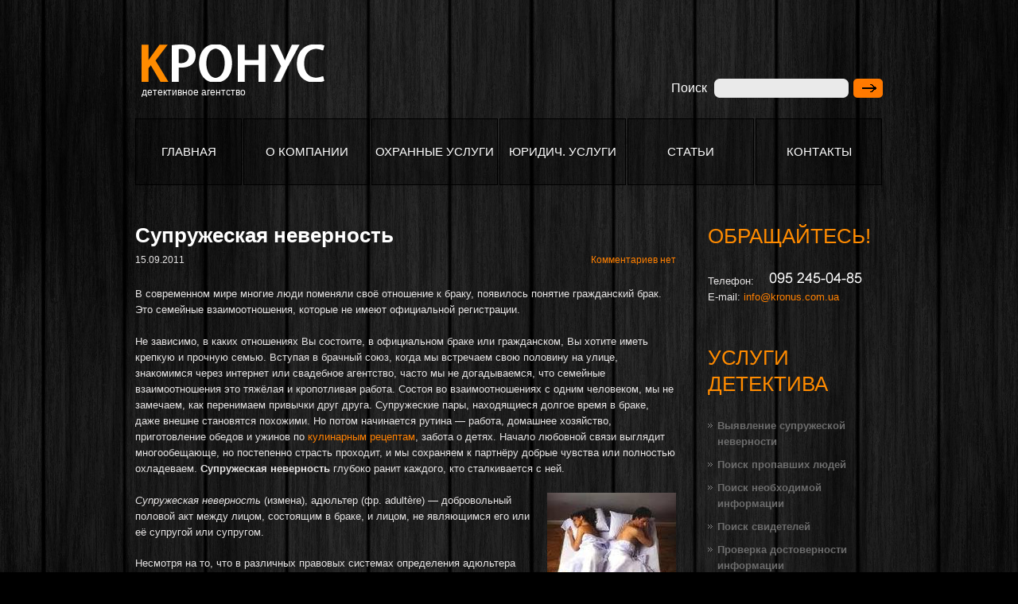

--- FILE ---
content_type: text/html; charset=UTF-8
request_url: http://kronus.com.ua/supruzheskaya-nevernost/
body_size: 10065
content:
<!DOCTYPE html PUBLIC "-//W3C//DTD XHTML 1.0 Transitional//EN" "http://www.w3.org/TR/xhtml1/DTD/xhtml1-transitional.dtd">
<html xmlns="http://www.w3.org/1999/xhtml" dir="ltr" lang="ru-RU" prefix="og: https://ogp.me/ns#">

<head profile="http://gmpg.org/xfn/11">
<meta http-equiv="Content-Type" content="text/html; charset=UTF-8" />



  <link rel="stylesheet" type="text/css" media="all" href="http://kronus.com.ua/wp-content/themes/kronus/images/style000.css" />
   <link rel="stylesheet" type="text/css" media="all" href="http://kronus.com.ua/wp-content/themes/kronus/images/grid0000.css" />
  <link href='http://kronus.com.ua/wp-content/themes/kronus/images/css00000.css' rel='stylesheet' type='text/css'/>

<link rel="stylesheet" href="http://kronus.com.ua/wp-content/themes/kronus/style.css" type="text/css" media="screen" />

		<!-- All in One SEO 4.4.8 - aioseo.com -->
		<title>Супружеская неверность - Детективное агентство «Кронус»</title>
		<meta name="description" content="Супружеская неверность. Помощь" />
		<meta name="robots" content="max-image-preview:large" />
		<link rel="canonical" href="https://kronus.com.ua/supruzheskaya-nevernost/" />
		<meta name="generator" content="All in One SEO (AIOSEO) 4.4.8" />
		<meta property="og:locale" content="ru_RU" />
		<meta property="og:site_name" content="Детективное агентство «Кронус» - Детективное агентство &quot;Кронус&quot;. Все услуги детектива. Наш частный детектив не подведет." />
		<meta property="og:type" content="article" />
		<meta property="og:title" content="Супружеская неверность - Детективное агентство «Кронус»" />
		<meta property="og:description" content="Супружеская неверность. Помощь" />
		<meta property="og:url" content="https://kronus.com.ua/supruzheskaya-nevernost/" />
		<meta property="article:published_time" content="2011-09-15T08:30:32+00:00" />
		<meta property="article:modified_time" content="2019-08-15T14:47:39+00:00" />
		<meta name="twitter:card" content="summary_large_image" />
		<meta name="twitter:title" content="Супружеская неверность - Детективное агентство «Кронус»" />
		<meta name="twitter:description" content="Супружеская неверность. Помощь" />
		<script type="application/ld+json" class="aioseo-schema">
			{"@context":"https:\/\/schema.org","@graph":[{"@type":"BlogPosting","@id":"https:\/\/kronus.com.ua\/supruzheskaya-nevernost\/#blogposting","name":"\u0421\u0443\u043f\u0440\u0443\u0436\u0435\u0441\u043a\u0430\u044f \u043d\u0435\u0432\u0435\u0440\u043d\u043e\u0441\u0442\u044c - \u0414\u0435\u0442\u0435\u043a\u0442\u0438\u0432\u043d\u043e\u0435 \u0430\u0433\u0435\u043d\u0442\u0441\u0442\u0432\u043e \u00ab\u041a\u0440\u043e\u043d\u0443\u0441\u00bb","headline":"\u0421\u0443\u043f\u0440\u0443\u0436\u0435\u0441\u043a\u0430\u044f \u043d\u0435\u0432\u0435\u0440\u043d\u043e\u0441\u0442\u044c","author":{"@id":"https:\/\/kronus.com.ua\/author\/admin\/#author"},"publisher":{"@id":"https:\/\/kronus.com.ua\/#organization"},"image":{"@type":"ImageObject","url":"\/wp-content\/uploads\/2011\/09\/supruzeskay-nevetrnost.jpeg","@id":"https:\/\/kronus.com.ua\/supruzheskaya-nevernost\/#articleImage"},"datePublished":"2011-09-15T08:30:32+03:00","dateModified":"2019-08-15T14:47:39+03:00","inLanguage":"ru-RU","mainEntityOfPage":{"@id":"https:\/\/kronus.com.ua\/supruzheskaya-nevernost\/#webpage"},"isPartOf":{"@id":"https:\/\/kronus.com.ua\/supruzheskaya-nevernost\/#webpage"},"articleSection":"\u0421\u0442\u0430\u0442\u044c\u0438"},{"@type":"BreadcrumbList","@id":"https:\/\/kronus.com.ua\/supruzheskaya-nevernost\/#breadcrumblist","itemListElement":[{"@type":"ListItem","@id":"https:\/\/kronus.com.ua\/#listItem","position":1,"name":"\u0413\u043b\u0430\u0432\u043d\u0430\u044f \u0441\u0442\u0440\u0430\u043d\u0438\u0446\u0430","item":"https:\/\/kronus.com.ua\/","nextItem":"https:\/\/kronus.com.ua\/supruzheskaya-nevernost\/#listItem"},{"@type":"ListItem","@id":"https:\/\/kronus.com.ua\/supruzheskaya-nevernost\/#listItem","position":2,"name":"\u0421\u0443\u043f\u0440\u0443\u0436\u0435\u0441\u043a\u0430\u044f \u043d\u0435\u0432\u0435\u0440\u043d\u043e\u0441\u0442\u044c","previousItem":"https:\/\/kronus.com.ua\/#listItem"}]},{"@type":"Organization","@id":"https:\/\/kronus.com.ua\/#organization","name":"\u0414\u0435\u0442\u0435\u043a\u0442\u0438\u0432\u043d\u043e\u0435 \u0430\u0433\u0435\u043d\u0442\u0441\u0442\u0432\u043e \u00ab\u041a\u0440\u043e\u043d\u0443\u0441\u00bb","url":"https:\/\/kronus.com.ua\/"},{"@type":"Person","@id":"https:\/\/kronus.com.ua\/author\/admin\/#author","url":"https:\/\/kronus.com.ua\/author\/admin\/","name":"admin","image":{"@type":"ImageObject","@id":"https:\/\/kronus.com.ua\/supruzheskaya-nevernost\/#authorImage","url":"http:\/\/1.gravatar.com\/avatar\/7c699110f888730969b1714bd63b9a49?s=96&d=mm&r=g","width":96,"height":96,"caption":"admin"}},{"@type":"WebPage","@id":"https:\/\/kronus.com.ua\/supruzheskaya-nevernost\/#webpage","url":"https:\/\/kronus.com.ua\/supruzheskaya-nevernost\/","name":"\u0421\u0443\u043f\u0440\u0443\u0436\u0435\u0441\u043a\u0430\u044f \u043d\u0435\u0432\u0435\u0440\u043d\u043e\u0441\u0442\u044c - \u0414\u0435\u0442\u0435\u043a\u0442\u0438\u0432\u043d\u043e\u0435 \u0430\u0433\u0435\u043d\u0442\u0441\u0442\u0432\u043e \u00ab\u041a\u0440\u043e\u043d\u0443\u0441\u00bb","description":"\u0421\u0443\u043f\u0440\u0443\u0436\u0435\u0441\u043a\u0430\u044f \u043d\u0435\u0432\u0435\u0440\u043d\u043e\u0441\u0442\u044c. \u041f\u043e\u043c\u043e\u0449\u044c","inLanguage":"ru-RU","isPartOf":{"@id":"https:\/\/kronus.com.ua\/#website"},"breadcrumb":{"@id":"https:\/\/kronus.com.ua\/supruzheskaya-nevernost\/#breadcrumblist"},"author":{"@id":"https:\/\/kronus.com.ua\/author\/admin\/#author"},"creator":{"@id":"https:\/\/kronus.com.ua\/author\/admin\/#author"},"datePublished":"2011-09-15T08:30:32+03:00","dateModified":"2019-08-15T14:47:39+03:00"},{"@type":"WebSite","@id":"https:\/\/kronus.com.ua\/#website","url":"https:\/\/kronus.com.ua\/","name":"\u0414\u0435\u0442\u0435\u043a\u0442\u0438\u0432\u043d\u043e\u0435 \u0430\u0433\u0435\u043d\u0442\u0441\u0442\u0432\u043e \u00ab\u041a\u0440\u043e\u043d\u0443\u0441\u00bb","description":"\u0414\u0435\u0442\u0435\u043a\u0442\u0438\u0432\u043d\u043e\u0435 \u0430\u0433\u0435\u043d\u0442\u0441\u0442\u0432\u043e \"\u041a\u0440\u043e\u043d\u0443\u0441\". \u0412\u0441\u0435 \u0443\u0441\u043b\u0443\u0433\u0438 \u0434\u0435\u0442\u0435\u043a\u0442\u0438\u0432\u0430. \u041d\u0430\u0448 \u0447\u0430\u0441\u0442\u043d\u044b\u0439 \u0434\u0435\u0442\u0435\u043a\u0442\u0438\u0432 \u043d\u0435 \u043f\u043e\u0434\u0432\u0435\u0434\u0435\u0442.","inLanguage":"ru-RU","publisher":{"@id":"https:\/\/kronus.com.ua\/#organization"}}]}
		</script>
		<!-- All in One SEO -->

<script type="text/javascript">
window._wpemojiSettings = {"baseUrl":"https:\/\/s.w.org\/images\/core\/emoji\/14.0.0\/72x72\/","ext":".png","svgUrl":"https:\/\/s.w.org\/images\/core\/emoji\/14.0.0\/svg\/","svgExt":".svg","source":{"concatemoji":"http:\/\/kronus.com.ua\/wp-includes\/js\/wp-emoji-release.min.js?ver=6.3.7"}};
/*! This file is auto-generated */
!function(i,n){var o,s,e;function c(e){try{var t={supportTests:e,timestamp:(new Date).valueOf()};sessionStorage.setItem(o,JSON.stringify(t))}catch(e){}}function p(e,t,n){e.clearRect(0,0,e.canvas.width,e.canvas.height),e.fillText(t,0,0);var t=new Uint32Array(e.getImageData(0,0,e.canvas.width,e.canvas.height).data),r=(e.clearRect(0,0,e.canvas.width,e.canvas.height),e.fillText(n,0,0),new Uint32Array(e.getImageData(0,0,e.canvas.width,e.canvas.height).data));return t.every(function(e,t){return e===r[t]})}function u(e,t,n){switch(t){case"flag":return n(e,"\ud83c\udff3\ufe0f\u200d\u26a7\ufe0f","\ud83c\udff3\ufe0f\u200b\u26a7\ufe0f")?!1:!n(e,"\ud83c\uddfa\ud83c\uddf3","\ud83c\uddfa\u200b\ud83c\uddf3")&&!n(e,"\ud83c\udff4\udb40\udc67\udb40\udc62\udb40\udc65\udb40\udc6e\udb40\udc67\udb40\udc7f","\ud83c\udff4\u200b\udb40\udc67\u200b\udb40\udc62\u200b\udb40\udc65\u200b\udb40\udc6e\u200b\udb40\udc67\u200b\udb40\udc7f");case"emoji":return!n(e,"\ud83e\udef1\ud83c\udffb\u200d\ud83e\udef2\ud83c\udfff","\ud83e\udef1\ud83c\udffb\u200b\ud83e\udef2\ud83c\udfff")}return!1}function f(e,t,n){var r="undefined"!=typeof WorkerGlobalScope&&self instanceof WorkerGlobalScope?new OffscreenCanvas(300,150):i.createElement("canvas"),a=r.getContext("2d",{willReadFrequently:!0}),o=(a.textBaseline="top",a.font="600 32px Arial",{});return e.forEach(function(e){o[e]=t(a,e,n)}),o}function t(e){var t=i.createElement("script");t.src=e,t.defer=!0,i.head.appendChild(t)}"undefined"!=typeof Promise&&(o="wpEmojiSettingsSupports",s=["flag","emoji"],n.supports={everything:!0,everythingExceptFlag:!0},e=new Promise(function(e){i.addEventListener("DOMContentLoaded",e,{once:!0})}),new Promise(function(t){var n=function(){try{var e=JSON.parse(sessionStorage.getItem(o));if("object"==typeof e&&"number"==typeof e.timestamp&&(new Date).valueOf()<e.timestamp+604800&&"object"==typeof e.supportTests)return e.supportTests}catch(e){}return null}();if(!n){if("undefined"!=typeof Worker&&"undefined"!=typeof OffscreenCanvas&&"undefined"!=typeof URL&&URL.createObjectURL&&"undefined"!=typeof Blob)try{var e="postMessage("+f.toString()+"("+[JSON.stringify(s),u.toString(),p.toString()].join(",")+"));",r=new Blob([e],{type:"text/javascript"}),a=new Worker(URL.createObjectURL(r),{name:"wpTestEmojiSupports"});return void(a.onmessage=function(e){c(n=e.data),a.terminate(),t(n)})}catch(e){}c(n=f(s,u,p))}t(n)}).then(function(e){for(var t in e)n.supports[t]=e[t],n.supports.everything=n.supports.everything&&n.supports[t],"flag"!==t&&(n.supports.everythingExceptFlag=n.supports.everythingExceptFlag&&n.supports[t]);n.supports.everythingExceptFlag=n.supports.everythingExceptFlag&&!n.supports.flag,n.DOMReady=!1,n.readyCallback=function(){n.DOMReady=!0}}).then(function(){return e}).then(function(){var e;n.supports.everything||(n.readyCallback(),(e=n.source||{}).concatemoji?t(e.concatemoji):e.wpemoji&&e.twemoji&&(t(e.twemoji),t(e.wpemoji)))}))}((window,document),window._wpemojiSettings);
</script>
<style type="text/css">
img.wp-smiley,
img.emoji {
	display: inline !important;
	border: none !important;
	box-shadow: none !important;
	height: 1em !important;
	width: 1em !important;
	margin: 0 0.07em !important;
	vertical-align: -0.1em !important;
	background: none !important;
	padding: 0 !important;
}
</style>
	<link rel='stylesheet' id='wp-block-library-css' href='http://kronus.com.ua/wp-includes/css/dist/block-library/style.min.css?ver=6.3.7' type='text/css' media='all' />
<style id='classic-theme-styles-inline-css' type='text/css'>
/*! This file is auto-generated */
.wp-block-button__link{color:#fff;background-color:#32373c;border-radius:9999px;box-shadow:none;text-decoration:none;padding:calc(.667em + 2px) calc(1.333em + 2px);font-size:1.125em}.wp-block-file__button{background:#32373c;color:#fff;text-decoration:none}
</style>
<style id='global-styles-inline-css' type='text/css'>
body{--wp--preset--color--black: #000000;--wp--preset--color--cyan-bluish-gray: #abb8c3;--wp--preset--color--white: #ffffff;--wp--preset--color--pale-pink: #f78da7;--wp--preset--color--vivid-red: #cf2e2e;--wp--preset--color--luminous-vivid-orange: #ff6900;--wp--preset--color--luminous-vivid-amber: #fcb900;--wp--preset--color--light-green-cyan: #7bdcb5;--wp--preset--color--vivid-green-cyan: #00d084;--wp--preset--color--pale-cyan-blue: #8ed1fc;--wp--preset--color--vivid-cyan-blue: #0693e3;--wp--preset--color--vivid-purple: #9b51e0;--wp--preset--gradient--vivid-cyan-blue-to-vivid-purple: linear-gradient(135deg,rgba(6,147,227,1) 0%,rgb(155,81,224) 100%);--wp--preset--gradient--light-green-cyan-to-vivid-green-cyan: linear-gradient(135deg,rgb(122,220,180) 0%,rgb(0,208,130) 100%);--wp--preset--gradient--luminous-vivid-amber-to-luminous-vivid-orange: linear-gradient(135deg,rgba(252,185,0,1) 0%,rgba(255,105,0,1) 100%);--wp--preset--gradient--luminous-vivid-orange-to-vivid-red: linear-gradient(135deg,rgba(255,105,0,1) 0%,rgb(207,46,46) 100%);--wp--preset--gradient--very-light-gray-to-cyan-bluish-gray: linear-gradient(135deg,rgb(238,238,238) 0%,rgb(169,184,195) 100%);--wp--preset--gradient--cool-to-warm-spectrum: linear-gradient(135deg,rgb(74,234,220) 0%,rgb(151,120,209) 20%,rgb(207,42,186) 40%,rgb(238,44,130) 60%,rgb(251,105,98) 80%,rgb(254,248,76) 100%);--wp--preset--gradient--blush-light-purple: linear-gradient(135deg,rgb(255,206,236) 0%,rgb(152,150,240) 100%);--wp--preset--gradient--blush-bordeaux: linear-gradient(135deg,rgb(254,205,165) 0%,rgb(254,45,45) 50%,rgb(107,0,62) 100%);--wp--preset--gradient--luminous-dusk: linear-gradient(135deg,rgb(255,203,112) 0%,rgb(199,81,192) 50%,rgb(65,88,208) 100%);--wp--preset--gradient--pale-ocean: linear-gradient(135deg,rgb(255,245,203) 0%,rgb(182,227,212) 50%,rgb(51,167,181) 100%);--wp--preset--gradient--electric-grass: linear-gradient(135deg,rgb(202,248,128) 0%,rgb(113,206,126) 100%);--wp--preset--gradient--midnight: linear-gradient(135deg,rgb(2,3,129) 0%,rgb(40,116,252) 100%);--wp--preset--font-size--small: 13px;--wp--preset--font-size--medium: 20px;--wp--preset--font-size--large: 36px;--wp--preset--font-size--x-large: 42px;--wp--preset--spacing--20: 0.44rem;--wp--preset--spacing--30: 0.67rem;--wp--preset--spacing--40: 1rem;--wp--preset--spacing--50: 1.5rem;--wp--preset--spacing--60: 2.25rem;--wp--preset--spacing--70: 3.38rem;--wp--preset--spacing--80: 5.06rem;--wp--preset--shadow--natural: 6px 6px 9px rgba(0, 0, 0, 0.2);--wp--preset--shadow--deep: 12px 12px 50px rgba(0, 0, 0, 0.4);--wp--preset--shadow--sharp: 6px 6px 0px rgba(0, 0, 0, 0.2);--wp--preset--shadow--outlined: 6px 6px 0px -3px rgba(255, 255, 255, 1), 6px 6px rgba(0, 0, 0, 1);--wp--preset--shadow--crisp: 6px 6px 0px rgba(0, 0, 0, 1);}:where(.is-layout-flex){gap: 0.5em;}:where(.is-layout-grid){gap: 0.5em;}body .is-layout-flow > .alignleft{float: left;margin-inline-start: 0;margin-inline-end: 2em;}body .is-layout-flow > .alignright{float: right;margin-inline-start: 2em;margin-inline-end: 0;}body .is-layout-flow > .aligncenter{margin-left: auto !important;margin-right: auto !important;}body .is-layout-constrained > .alignleft{float: left;margin-inline-start: 0;margin-inline-end: 2em;}body .is-layout-constrained > .alignright{float: right;margin-inline-start: 2em;margin-inline-end: 0;}body .is-layout-constrained > .aligncenter{margin-left: auto !important;margin-right: auto !important;}body .is-layout-constrained > :where(:not(.alignleft):not(.alignright):not(.alignfull)){max-width: var(--wp--style--global--content-size);margin-left: auto !important;margin-right: auto !important;}body .is-layout-constrained > .alignwide{max-width: var(--wp--style--global--wide-size);}body .is-layout-flex{display: flex;}body .is-layout-flex{flex-wrap: wrap;align-items: center;}body .is-layout-flex > *{margin: 0;}body .is-layout-grid{display: grid;}body .is-layout-grid > *{margin: 0;}:where(.wp-block-columns.is-layout-flex){gap: 2em;}:where(.wp-block-columns.is-layout-grid){gap: 2em;}:where(.wp-block-post-template.is-layout-flex){gap: 1.25em;}:where(.wp-block-post-template.is-layout-grid){gap: 1.25em;}.has-black-color{color: var(--wp--preset--color--black) !important;}.has-cyan-bluish-gray-color{color: var(--wp--preset--color--cyan-bluish-gray) !important;}.has-white-color{color: var(--wp--preset--color--white) !important;}.has-pale-pink-color{color: var(--wp--preset--color--pale-pink) !important;}.has-vivid-red-color{color: var(--wp--preset--color--vivid-red) !important;}.has-luminous-vivid-orange-color{color: var(--wp--preset--color--luminous-vivid-orange) !important;}.has-luminous-vivid-amber-color{color: var(--wp--preset--color--luminous-vivid-amber) !important;}.has-light-green-cyan-color{color: var(--wp--preset--color--light-green-cyan) !important;}.has-vivid-green-cyan-color{color: var(--wp--preset--color--vivid-green-cyan) !important;}.has-pale-cyan-blue-color{color: var(--wp--preset--color--pale-cyan-blue) !important;}.has-vivid-cyan-blue-color{color: var(--wp--preset--color--vivid-cyan-blue) !important;}.has-vivid-purple-color{color: var(--wp--preset--color--vivid-purple) !important;}.has-black-background-color{background-color: var(--wp--preset--color--black) !important;}.has-cyan-bluish-gray-background-color{background-color: var(--wp--preset--color--cyan-bluish-gray) !important;}.has-white-background-color{background-color: var(--wp--preset--color--white) !important;}.has-pale-pink-background-color{background-color: var(--wp--preset--color--pale-pink) !important;}.has-vivid-red-background-color{background-color: var(--wp--preset--color--vivid-red) !important;}.has-luminous-vivid-orange-background-color{background-color: var(--wp--preset--color--luminous-vivid-orange) !important;}.has-luminous-vivid-amber-background-color{background-color: var(--wp--preset--color--luminous-vivid-amber) !important;}.has-light-green-cyan-background-color{background-color: var(--wp--preset--color--light-green-cyan) !important;}.has-vivid-green-cyan-background-color{background-color: var(--wp--preset--color--vivid-green-cyan) !important;}.has-pale-cyan-blue-background-color{background-color: var(--wp--preset--color--pale-cyan-blue) !important;}.has-vivid-cyan-blue-background-color{background-color: var(--wp--preset--color--vivid-cyan-blue) !important;}.has-vivid-purple-background-color{background-color: var(--wp--preset--color--vivid-purple) !important;}.has-black-border-color{border-color: var(--wp--preset--color--black) !important;}.has-cyan-bluish-gray-border-color{border-color: var(--wp--preset--color--cyan-bluish-gray) !important;}.has-white-border-color{border-color: var(--wp--preset--color--white) !important;}.has-pale-pink-border-color{border-color: var(--wp--preset--color--pale-pink) !important;}.has-vivid-red-border-color{border-color: var(--wp--preset--color--vivid-red) !important;}.has-luminous-vivid-orange-border-color{border-color: var(--wp--preset--color--luminous-vivid-orange) !important;}.has-luminous-vivid-amber-border-color{border-color: var(--wp--preset--color--luminous-vivid-amber) !important;}.has-light-green-cyan-border-color{border-color: var(--wp--preset--color--light-green-cyan) !important;}.has-vivid-green-cyan-border-color{border-color: var(--wp--preset--color--vivid-green-cyan) !important;}.has-pale-cyan-blue-border-color{border-color: var(--wp--preset--color--pale-cyan-blue) !important;}.has-vivid-cyan-blue-border-color{border-color: var(--wp--preset--color--vivid-cyan-blue) !important;}.has-vivid-purple-border-color{border-color: var(--wp--preset--color--vivid-purple) !important;}.has-vivid-cyan-blue-to-vivid-purple-gradient-background{background: var(--wp--preset--gradient--vivid-cyan-blue-to-vivid-purple) !important;}.has-light-green-cyan-to-vivid-green-cyan-gradient-background{background: var(--wp--preset--gradient--light-green-cyan-to-vivid-green-cyan) !important;}.has-luminous-vivid-amber-to-luminous-vivid-orange-gradient-background{background: var(--wp--preset--gradient--luminous-vivid-amber-to-luminous-vivid-orange) !important;}.has-luminous-vivid-orange-to-vivid-red-gradient-background{background: var(--wp--preset--gradient--luminous-vivid-orange-to-vivid-red) !important;}.has-very-light-gray-to-cyan-bluish-gray-gradient-background{background: var(--wp--preset--gradient--very-light-gray-to-cyan-bluish-gray) !important;}.has-cool-to-warm-spectrum-gradient-background{background: var(--wp--preset--gradient--cool-to-warm-spectrum) !important;}.has-blush-light-purple-gradient-background{background: var(--wp--preset--gradient--blush-light-purple) !important;}.has-blush-bordeaux-gradient-background{background: var(--wp--preset--gradient--blush-bordeaux) !important;}.has-luminous-dusk-gradient-background{background: var(--wp--preset--gradient--luminous-dusk) !important;}.has-pale-ocean-gradient-background{background: var(--wp--preset--gradient--pale-ocean) !important;}.has-electric-grass-gradient-background{background: var(--wp--preset--gradient--electric-grass) !important;}.has-midnight-gradient-background{background: var(--wp--preset--gradient--midnight) !important;}.has-small-font-size{font-size: var(--wp--preset--font-size--small) !important;}.has-medium-font-size{font-size: var(--wp--preset--font-size--medium) !important;}.has-large-font-size{font-size: var(--wp--preset--font-size--large) !important;}.has-x-large-font-size{font-size: var(--wp--preset--font-size--x-large) !important;}
.wp-block-navigation a:where(:not(.wp-element-button)){color: inherit;}
:where(.wp-block-post-template.is-layout-flex){gap: 1.25em;}:where(.wp-block-post-template.is-layout-grid){gap: 1.25em;}
:where(.wp-block-columns.is-layout-flex){gap: 2em;}:where(.wp-block-columns.is-layout-grid){gap: 2em;}
.wp-block-pullquote{font-size: 1.5em;line-height: 1.6;}
</style>
<link rel='stylesheet' id='contact-form-7-css' href='http://kronus.com.ua/wp-content/plugins/contact-form-7/includes/css/styles.css?ver=5.8.1' type='text/css' media='all' />
<link rel='stylesheet' id='wp-pagenavi-css' href='http://kronus.com.ua/wp-content/plugins/wp-pagenavi/pagenavi-css.css?ver=2.70' type='text/css' media='all' />
<link rel="https://api.w.org/" href="https://kronus.com.ua/wp-json/" /><link rel="alternate" type="application/json" href="https://kronus.com.ua/wp-json/wp/v2/posts/41" /><link rel="EditURI" type="application/rsd+xml" title="RSD" href="https://kronus.com.ua/xmlrpc.php?rsd" />
<meta name="generator" content="WordPress 6.3.7" />
<link rel='shortlink' href='https://kronus.com.ua/?p=41' />
<link rel="alternate" type="application/json+oembed" href="https://kronus.com.ua/wp-json/oembed/1.0/embed?url=https%3A%2F%2Fkronus.com.ua%2Fsupruzheskaya-nevernost%2F" />

<link rel="stylesheet" href="http://kronus.com.ua/wp-content/plugins/wassup/css/wassup-widget.css?ver=1.9.4.5" type="text/css" /><script>
(function() {
	(function (i, s, o, g, r, a, m) {
		i['GoogleAnalyticsObject'] = r;
		i[r] = i[r] || function () {
				(i[r].q = i[r].q || []).push(arguments)
			}, i[r].l = 1 * new Date();
		a = s.createElement(o),
			m = s.getElementsByTagName(o)[0];
		a.async = 1;
		a.src = g;
		m.parentNode.insertBefore(a, m)
	})(window, document, 'script', 'https://google-analytics.com/analytics.js', 'ga');

	ga('create', 'UA-36932682-1', 'auto');
			ga('send', 'pageview');
	})();
</script>

<script type="text/javascript">
//<![CDATA[
function wassup_get_screenres(){
	var screen_res = screen.width + " x " + screen.height;
	if(screen_res==" x ") screen_res=window.screen.width+" x "+window.screen.height;
	if(screen_res==" x ") screen_res=screen.availWidth+" x "+screen.availHeight;
	if (screen_res!=" x "){document.cookie = "wassup_screen_res5dbc007cc840dbb5025a04d785f9f5de=" + encodeURIComponent(screen_res)+ "; path=/; domain=" + document.domain;}
}
wassup_get_screenres();
//]]>
</script></head>
<body class="post-template-default single single-post postid-41 single-format-standard">
<div id="main">
	<div id="header">
		<div class="container_12 container">
			<div class="grid_12">
      	<div class="logo">
					                      <a href="/"><img src="http://kronus.com.ua/wp-content/themes/kronus/images/logo0000.png" alt="детективное агентство" title="детективное агентство"/></a>
                    <p class="description">детективное агентство</p>
        </div>
        <div class="primary">
          <ul id="topnav" class="sf-menu">
             <li class="menu-item menu-item-home "><a href="/">Главная</a></li>
             <li class="menu-item "><a href="/about-us/">О компании</a></li>
             <li class="menu-item "><a href="/oxrannye-uslugi/">Охранные услуги</a></li>
             <li class="menu-item "><a href="/yuridicheskie-uslugi/">Юридич. услуги</a></li>
             <li class="menu-item "><a href="https://kronus.com.ua/category/stati/">Статьи</a></li>
             <li class="menu-item"><a href="/contacts/">Контакты</a></li>
          </ul>        
       </div>
          
          <div id="top-search">
            <form method="get" action="/" class="searchform">
              <label>Поиск</label><span class="searching"><input type="text" value="" name="s" /></span><input type="submit" value="" class="submit"/>
            </form>
          </div>  
              </div>
		</div>
	</div>
    <div class="container_12 container primary_content_wrap clearfix">
        <div id="content" class="grid_9">
	        <div class="right-indent top-indent">
         	     		   
              <div class="post-41 post type-post status-publish format-standard hentry category-stati" id="post-41">
                  <div class="article_single-post">
                     <div>
                        <h1>Супружеская неверность</h1>
                        <div class="post-meta">
                            <div class="fleft">15.09.2011</div>
                            <div class="fright">
                                <span class="comments-link">
                                    <a href="https://kronus.com.ua/supruzheskaya-nevernost/#comment-" class="comments-link"  >
                                        Комментариев нет 
                                    </a>
                                </span>
                            </div>
                        </div>
                      </div>
                      <div class="post-content">
                        <p>В современном мире многие люди поменяли своё отношение к браку, появилось понятие гражданский брак. Это семейные взаимоотношения, которые не имеют официальной регистрации.</p>
<p>Не зависимо, в каких отношениях Вы состоите, в официальном браке или гражданском, Вы хотите иметь крепкую и прочную семью. Вступая в брачный союз, когда мы встречаем свою половину на улице, знакомимся через интернет или свадебное агентство, часто мы не догадываемся, что семейные взаимоотношения это тяжёлая и кропотливая работа. Состоя во взаимоотношениях с одним человеком, мы не замечаем, как перенимаем привычки друг друга. Супружеские пары, находящиеся долгое время в браке, даже внешне становятся похожими. Но потом начинается рутина &#8212; работа, домашнее хозяйство, приготовление обедов и ужинов по <a href="http://delicate.org.ua">кулинарным рецептам</a>, забота о детях. Начало любовной связи выглядит многообещающе, но постепенно страсть проходит, и мы сохраняем к партнёру добрые чувства или полностью охладеваем. <strong>Супружеская неверность</strong> глубоко ранит каждого, кто сталкивается с ней.<br />
<img decoding="async" src="/wp-content/uploads/2011/09/supruzeskay-nevetrnost.jpeg" alt="супружеская неверность" title="супружеская неверность" width="162" height="161"  align="right" style="margin: 20px 0px 0px 10px;" /><br />
<em>Супружеская неверность</em> (измена), адюльтер (фр. adultère) — добровольный половой акт между лицом, состоящим в браке, и лицом, не являющимся его или её супругой или супругом.</p>
<p>Несмотря на то, что в различных правовых системах определения адюльтера различаются, общим для всех является факт сексуальной близости вне брака, в той или иной форме. Супружеская неверность почти во всех культурах мира была жестоко наказуема, вплоть до смертной казни. И только в 1964 году решением Международного конгресса по уголовному праву в Гааге уголовное наказание за измену было отменено.</p>
<p>В больших городах люди чаще заводят романы на стороне. В городской суете и городских масштабах легче затеряться. К сожалению, не обходит супружеская неверность Киев. Ведь все негативные последствия данного происшествия для брака известны &#8212; 65%  раскрытых измен заканчиваются разводом.  Супружеская неверность может сильно испортить репутацию &#8212; тем более женщинам, так как к их изменам общество традиционно относится более сурово.</p>
<p>Эмоции обладают большой силой, они могут сблизить и придать отношениям новый толчок или глубоко обидеть и оттолкнуть партнёров друг от друга. Люди &#8212;  чрезвычайно сложные создания с бесконечными желаниями, которые требуют осуществления. Срыв плана на любом уровне не редко обрекает на страдание всё наше существо.</p>
<p>Супружеская неверность, что толкает партнёра на измену?  К сожалению это сложный и таинственный вопрос. Его сложность заключается в том, что супружескую неверность можно объяснить психологическими, нейрофизиологическими, эмоциональными, социально-бытовыми и другими причинами. Но каждого супруга в первую очередь интересует суть вопроса: почему вступает во внебрачные связи собственный муж или жена? Если не вступала, то, что может явиться потенциальной причиной и как это предотвратить?</p>
<p>Некоторые люди идут на жертвы в отношениях, принимая на себя все обязанности и хлопоты семейных взаимоотношений. Голова идёт кругом от бешеных темпов  современной жизни. Часто упускаются детали, кажущиеся на первый взгляд не значительными. Погружаясь с головой в рутину быта, мы перестаём интересоваться жизнью супруга, когда поднимаем голову порой бывает поздно.</p>
<p>Если у Вас возникают подозрение и недоверие к партнёру. Когда душу терзает вопрос, был факт измены или нет. Наш совет, обратитесь в частное детективное агентство.  Специалисты соберут всю необходимую информацию для Вас. Мы поможем Вам установить факт супружеской измены в г. Киев или по Украине. Опровергнуть Ваши подозрения.</p>
  
                     </div>
                  </div>
              </div>
    	      
<!-- You can start editing here. -->


			<!-- If comments are closed. -->
		<p class="nocomments">Комментарии закрыты.</p>

	

	  	      </div>
       </div>
	<div id="sidebar" class="grid_3 top-indent">
	<ul class="widget-list">  
     	<li class="widget widget_links"><h3>Обращайтесь!</h3>

              <span>Телефон:</span> <img src="http://kronus.com.ua/wp-content/themes/kronus/images/phone.png" alt="phone" width="149" height="21" title="phone"/><br />
              <span>E-mail:</span> <a href="mailto:info@kronus.com.ua">info@kronus.com.ua</a><br />

        </li>
    		<li class="widget widget_links"><h3>Услуги детектива</h3>
	       <ul class='xoxo blogroll'>
              <li><a href="/supruzheskaya-nevernost/">Выявление супружеской неверности</a></li>
              <li><a href="#">Поиск пропавших людей</a></li>
              <li><a href="#">Поиск необходимой информации</a></li>
              <li><a href="#">Поиск свидетелей</a></li>
              <li><a href="#">Проверка достоверности информации</a></li>
              <li><a href="#">Наблюдение за объектом</a></li>
              <li><a href="#">Проведение экспертизы</a></li>
              <li><a href="#">Защита информации</a></li>
              <li><a href="#">Расследование компютерных преступлений</a></li>
              <li><a href="#">Охрана физических лиц</a></li>
	       </ul>
        </li>
        
     
        </ul>
</div>

   </div>

</div><!--#main-->
<div id="footer">
    <div class="container_12 clearfix container">
        <div class="grid_12 inside">
            <div id="widget-footer">
                <div class="widget-area social_networks_widget"><h4></h4>
                    <ul class="social-networks">
                        <li></li>
                    </ul>
                </div>
            </div>

            <div class="footer">
                <ul id="menu-footer-menu" class="footer-nav">
                    <li class="menu-item menu-item-home "><a href="/">Главная</a></li>
                    <li class="menu-item "><a href="/about-us/">О компании</a></li>
                    <li class="menu-item "><a href="/oxrannye-uslugi/">Охранные услуги</a></li>
                    <li class="menu-item "><a href="/yuridicheskie-uslugi/">Юридич. услуги</a></li>
                    <li class="menu-item "><a href="https://kronus.com.ua/category/stati/">Статьи</a></li>
                    <li class="menu-item"><a href="/contacts/">Контакты</a></li>
                </ul>
            </div>

            <p class="copy"><a href="#" class="f-logo"><img src="http://kronus.com.ua/wp-content/themes/kronus/images/logo-foo.png"
                                                            alt="частный детектив" title="частный детектив"/></a>

                &copy; 2011 - 2026 | <a href="/sitemap/">Карта сайта</a><br/>
                <!-- {%FOOTER_LINK} -->
            </p>

        </div>
    </div><!--.container-->
</div>


<!-- <p class="small"> WassUp 1.9.4.5 timestamp: 2026-01-16 10:36:11AM UTC (12:36PM)<br />
Если выше метки не текущее время, она из кэша.</p> -->
<script type='text/javascript' src='http://kronus.com.ua/wp-content/plugins/contact-form-7/includes/swv/js/index.js?ver=5.8.1' id='swv-js'></script>
<script type='text/javascript' id='contact-form-7-js-extra'>
/* <![CDATA[ */
var wpcf7 = {"api":{"root":"https:\/\/kronus.com.ua\/wp-json\/","namespace":"contact-form-7\/v1"}};
/* ]]> */
</script>
<script type='text/javascript' src='http://kronus.com.ua/wp-content/plugins/contact-form-7/includes/js/index.js?ver=5.8.1' id='contact-form-7-js'></script>
</body>
</html>


--- FILE ---
content_type: text/css
request_url: http://kronus.com.ua/wp-content/themes/kronus/images/style000.css
body_size: 7655
content:
@charset utf-8;


html,body,div,span,object,iframe,blockquote,pre,abbr,address,cite,code,del,dfn,em,img,ins,kbd,q,samp,small,strong,var,fieldset,form,table,caption,tbody,tfoot,thead,tr,th,td,article,aside,dialog,figure,footer,header,hgroup,menu,nav,section,time,mark,audio,video{
  margin:0;
  padding:0;
  vertical-align:baseline;
}
article,aside,dialog,figure,footer,header,hgroup,menu,nav,section,mark,audio,video {
  display:block;
}
textarea{
  font:101%/1.5em Arial, Helvetica, sans-serif;
}
blockquote{
  quotes:none;
	border-left: 1px solid #CCCCCC;
	font-style: italic;
	margin-left: 2em;
}
q{
  quotes:none;
	font-style: italic;
}
blockquote:before,blockquote:after,q:before,q:after{
  content:'';content:none;
}
:focus{
  outline:none;
}

/* Baseline and common looks - Sets a vertical rhythm and styles the different elements.
 */
a{
  text-decoration:underline;
  border:0;
  color:#ff8000;
}
a:hover,a:focus{
  text-decoration:none;
}
a img{
  border:0;
}
abbr,acronym{
  border-bottom:1px dotted;
  cursor:help;
  font-variant:small-caps;
}
address,cite,em,i{
  font-style:italic;
}
blockquote p{
  margin:0 1.5em 1.5em;
  padding:0.75em;
}
code,kbd,tt{
  font-family:"Courier New", Courier, monospace, serif;
  line-height:1;
}
del{
  text-decoration:line-through;
}
dfn{
  border-bottom:1px dashed;
  font-style:italic;
}
dl{
  margin:0;
}
dt{
  font-weight:700;
}
dd{
  margin:0 0 1.5em 0;

}
h1,h2,h3,h4,h5,h6{
  font-weight:700;
  padding:0;
}
h1 {
  font-size:2em;
  line-height:1.2em;
  margin:0 0 0.75em;
  color:white;
}
h1.title {}
h2 {
  font-size:1.5em;
  line-height:1.2em;
  margin:0 0 1em;
}
h2.title {}
	h2 a {
		color:#868686;
		text-decoration:none;
	}
	h2 a:hover {
		color:#ff8b00;
	}
h3 {
  font-size:26px;
  line-height:1.3em;
  text-transform:uppercase;
  margin:0 0 1em;
  color:#ff8b00;
  font-weight: normal;
}
h3.title {margin:0 0 1.5em;}
h3.alt {
	margin:0;
}
h4 {
  font-size:1em;
  margin:0 0 1.5em;
}
h4.title {}
h5 {
  font-size:0.8333em;
  margin:0 0 1em;
}
h5.title {}
h6 {
  font-size:0.666em;
  margin:0 0 2.25em;
}
h6.title {}
img{
  display:inline-block;
  vertical-align:text-bottom;
}
ins{
  text-decoration:overline;
}
mark {
  background-color:#ff9;
  color:#000;
  font-style:italic;
  font-weight:bold;
}
ol{
  list-style:outside decimal;
}
p{
  font-weight:300;
  margin:0 0 1.5em;
}
pre{
  font-family:"Courier New", Courier, monospace, serif;
  margin:0 0 1.5em;
	border-left: 1px solid #CCCCCC;
	margin-left: 2em;
	padding-left: 2em;
}
sub{
  top:0.4em;
  font-size:0.85em;
  line-height:1;
  position:relative;
  vertical-align:baseline;
}
sup{
  font-size:0.85em;
  line-height:1;
  position:relative;
  bottom:0.5em;
  vertical-align:baseline;
}
strong,b{
  font-weight:700;
}
ul{
  list-style:outside disc;
}
ul,ol{
  margin:0 0 1.5em 1.5em;
  padding:0;
}
li ul{
  padding:0;
  margin:0 0 0 2em;
	list-style-position:outside;
	list-style-type:circle;
}
li ol {
  padding:0;
  margin:0 0 0 2em;
	list-style-position:outside;
}
table{
  border-collapse:collapse;
  border-spacing:0;
  margin:0 0 1.5em;
  padding:0;
	width:100%;
	border:none;
}
caption{
  font-style:italic;
  text-align:left;
}
tr.alt td{
  background:#eee;
}
td{
  border:0;
  padding:0.5em 1em;
  vertical-align:middle;
	border-bottom:1px solid #eee;
	line-height:1.5em;
}
th{
  font-weight:700;
  padding:0.5em 1em;
  vertical-align:middle;
	background:#eee;
	text-align:left;
}
button{
  -x-system-font: none;
  cursor:pointer;
  display:block;
  font-size:0.99em;
  height:2em;
  line-height:1.5em;
  margin:0.8em 0 0;
  padding:0 0.5em;
}
button::-moz-focus-inner {
  border: 0;
}
fieldset{
  border:0;
  margin:0 0 1.5em;
  position:relative;
  padding:1.5em 0 0;
}
fieldset fieldset{
  clear:both;
  margin:0 0 0.75em;
  padding:0 0 0 1.5em;
}
input{
  border:1px solid #ccc;
  border-bottom-color:#eee;
  border-right-color:#eee;
  font-size:1em;
  padding:.5em .3em;
  margin:0 0 0.75em;
}
input[type=file]{
  height:2.25em;
  font-size:1em;
  padding:0;
  border:0;
  border:1px solid #ccc !ie;
}
textarea{
  border:1px solid #ccc;
  border-bottom-color:#eee;
  border-right-color:#eee;
  margin:0;
  padding:.3em;
}
select{
  border:1px solid #ccc;
  border-bottom-color:#eee;
  border-right-color:#eee;
  font-size:1em;
  line-height:1.5em;
  margin-bottom:0.75em;
  padding:0.25em;
  height:2.25em;
}
optgroup {
  font-weight:700;
  font-style:normal;
  text-indent:0.2em;
}
optgroup + optgroup {
  margin-top:1em;
}
option{
  font-size:1em;
  height:1.5em;
  padding:0;
  text-indent:1em;
}
label{
  cursor:pointer;
  display:block;
  margin:0;
  padding:0;
}
label input{
  background:0;
  border:0;
  line-height:1.5em;
  margin:0 0.5em 0 0;
  padding:0;
  width:auto;
}
legend{
  font-size:1.1666em;
  font-weight:700;
  left:0;
  margin:0;
  padding:0;
}




/* General
---------------------------------------- */
html,
body {
	min-width:960px;
	height:100%;
}
body{
	background:url(body-bg0.jpg) repeat-x center top fixed black;
	color: #6c6c6c;
	font: 100%/1.25em "trebuchet MS", Helvetica, sans-serif;
	position:relative;
}

#main {
	min-height:100%;
	height:auto!important;
	height:100%;
}
.container {
 font-size:.813em; 
}




/* Header
---------------------------------------- */
#header {
	height:254px;
	position:relative;
	z-index:99;
}

/* Logo */
.logo {
	position:absolute;
	left:8px;
	top:56px;
	}
	.logo h1,
	.logo h2 {
		font-size:3em;
		line-height:1.2em;
		margin-bottom:0;
	}
		.logo h1 a,
		.logo h2 a {
			color:#222;
			text-decoration:none;
		}
	.logo .description {
		color:white;
		font-size:12px;
		font-family:Tahoma, Arial, helvetica, sans-serif;
		margin-top:3px;
	}	



/* Header widget */
#widget-header {
	
}
	.widget-header {
		
		}

/* Request a quote */
.widget_my_requestquotewidget {
	width:100%;
	overflow:hidden;
	}
	
	.box {
		overflow:hidden;
		zoom:1;
		}
	.box-button {
	}
	.box-text strong {
		color:white;
	}
	.button-outdent {
		
		}




/* Navigations
---------------------------------------- */

/* Primary navigation */
nav.primary {
	
}

/* Essential styles for dropdown menu */
.sf-menu, .sf-menu * {
	margin:			0;
	padding:		0;
	list-style:		none;
}
.sf-menu {
	line-height:	1.0;
}
.sf-menu ul {
	position:		absolute;
	top:			-999em;
	width:			10em; /* left offset of submenus need to match (see below) */
}
.sf-menu ul li {
	width:			100%;
}
.sf-menu li:hover {
	visibility:		inherit; /* fixes IE7 'sticky bug' */
}
.sf-menu li {
	float:			left;
	position:		relative;
}
.sf-menu a {
	display:		block;
	position:		relative;
}
.sf-menu li:hover ul,
.sf-menu li.sfHover ul {
	left:			0;
	top:			84px; /* match top ul list item height */
	z-index:		99;
}
ul.sf-menu li:hover li ul,
ul.sf-menu li.sfHover li ul {
	top:			-999em;
}
ul.sf-menu li li:hover ul,
ul.sf-menu li li.sfHover ul {
	left:   		160px; /* match ul width */
	top:			-10px;
}
ul.sf-menu li.menu-item-home li:hover ul,
ul.sf-menu li.menu-item-home li.sfHover ul {
	left:   		135px; 
}
ul.sf-menu li li:hover li ul,
ul.sf-menu li li.sfHover li ul {
	top:			-999em;
}
ul.sf-menu li li li:hover ul,
ul.sf-menu li li li.sfHover ul {
	left:			10em; /* match ul width */
	top:			0;
}


/* Our skin for dropdown menu */
.sf-menu {
	max-width:960px;
	margin-top:149px;
}
.sf-menu a  { 
	color:white;
	text-decoration:none;
}

/*=== main level ===*/
.sf-menu > li {
	margin-left:2px;
}
.sf-menu > li:first-child {
	margin-left:0;
}
	.sf-menu > li > a {
		font-size:15px;
		line-height:82px;
		text-transform:uppercase;
		border:1px solid black;
		width:157px;
		text-align:center;
		background:url(nav-bg00.png);
	}
	.sf-menu > li.sfHover > a,
	.sf-menu > li.current-menu-item > a {
		color:black;
		border:none;
		line-height:84px;
	}
	.sf-menu > li.current-menu-item > a,
	.sf-menu > li.current-menu-item > a:hover,
	.sf-menu > li.current-menu-item.sfHover > a {
		background:url(nav-hove.gif) repeat-x center top;
		color:black;
		width:159px;
		border:none;
	}
	.sf-menu > li > a:hover {
		background:black;
		color:white;
		width:157px;
	}
	.sf-menu > li.sfHover > a {
		background:white;
		color:black;
		width:159px;
		border:none;
	}
	.sf-menu > li.menu-item-home > a,
	.sf-menu > li.menu-item-home > a:hover {
		width:132px;
	}
	.sf-menu > li.menu-item-home.current-menu-item > a,
	.sf-menu > li.menu-item-home.sfHover > a {
		width:134px;
	}

/*=== first level ===*/
.sf-menu li ul {
	padding:10px 0;
	background:url(sub-nav-.png);
	width:159px;
}
.sf-menu li.menu-item-home ul {
	width:134px;
}
.sf-menu li li {
	padding-left:20px;
}
.sf-menu li li a {
	line-height:30px;
}
.sf-menu li li a:hover,
.sf-menu li li.sfHover > a {
	color:#ff8000;
} 

/*=== second level ===*/
.sf-menu li li li {
}
.sf-menu li:hover, .sf-menu li.sfHover,
.sf-menu a:focus, .sf-menu a:hover, .sf-menu a:active, .sf-menu > li.current-menu-item > a {
	outline:		0;
}

/*** arrows **/
.sf-menu a.sf-with-ul {
	min-width:		1px; /* trigger IE7 hasLayout so spans position accurately */
}
.sf-sub-indicator {
	position:		absolute;
	display:		block;
	right:			.75em;
	top:			1.05em; /* IE6 only */
	width:			10px;
	height:			10px;
	text-indent: 	-999em;
	overflow:		hidden;
	/* background:		url(images/arrows-ffffff.png) no-repeat -10px -100px; 8-bit indexed alpha png. IE6 gets solid image only */
}
a > .sf-sub-indicator {  /* give all except IE6 the correct values */
	top:			.8em;
	background-position: 0 -100px; /* use translucent arrow for modern browsers*/
}
/* apply hovers to modern browsers */
a:focus > .sf-sub-indicator,
a:hover > .sf-sub-indicator,
a:active > .sf-sub-indicator,
li:hover > a > .sf-sub-indicator,
li.sfHover > a > .sf-sub-indicator {
	background-position: -10px -100px; /* arrow hovers for modern browsers*/
}

/* point right for anchors in subs */
.sf-menu ul .sf-sub-indicator { background-position:  -10px 0; }
.sf-menu ul a > .sf-sub-indicator { background-position:  0 0; }
/* apply hovers to modern browsers */
.sf-menu ul a:focus > .sf-sub-indicator,
.sf-menu ul a:hover > .sf-sub-indicator,
.sf-menu ul a:active > .sf-sub-indicator,
.sf-menu ul li:hover > a > .sf-sub-indicator,
.sf-menu ul li.sfHover > a > .sf-sub-indicator {
	background-position: -10px 0; /* arrow hovers for modern browsers*/
}

/*** shadows for all but IE6 **
.sf-shadow ul {
	background:	url(images/shadow.png) no-repeat bottom right;
	padding: 0 8px 9px 0;
	-moz-border-radius-bottomleft: 17px;
	-moz-border-radius-topright: 17px;
	-webkit-border-top-right-radius: 17px;
	-webkit-border-bottom-left-radius: 17px;
}
.sf-shadow ul.sf-shadow-off {
	background: transparent;
}*/




/* Top search */
#top-search {
	position:absolute;
	right:0;
	top:99px;
}
	
/* Sidebar search form */
.searchform {
	
	}
.searchform .searching {
		width:169px;
		height:24px;
		background:url(search-t.png) no-repeat left top;
		float:left;
		margin-right:6px;
	}
	.searchform label {
		float:left;
		color:white;
		font-size:16px;
		line-height:24px;
		margin-right:9px;
		cursor:text;
	}
	.searchform input[type=text] {
		border:none;
		background:none;
		padding:3px 5px;
		width:157px;
	}
	.searchform .submit {
		width:37px;
		height:24px;
		border:none;
		background:url(search-b.png) no-repeat left top;
		float:left;
		cursor:pointer;
	}





/* Content
---------------------------------------- */
.primary_content_wrap {
	position:relative;
	z-index:1;
	padding:0 0 255px 0;
}
.home .primary_content_wrap {
	padding-bottom:205px;
}
	
#content {
	
}
	#content .right-indent {
		padding-right:20px;
	}
	





/* Comments
---------------------------------------- */
h3#comments {
	padding-top:25px;
	}
.commentlist {
	list-style-type:none;
	padding:0;
	margin:0;
	}
	li.comment {
		list-style-type:none;
		overflow:hidden;
	}
		.odd {
			
		}
		.even {
			
		}
			li.comment .comment-body {
				padding:10px 10px 25px 60px;
				position:relative;
				zoom:1;
				background:url(nav-bg00.png);
				border:1px solid black;
				margin-bottom:20px;
				}
		.author-comment {
			
		}
		.comment-author {
			padding:.5em 0 1em 0;
			}
		.comment-text {
			
		}
		.comment-meta {
			font-size:11px;
			color:#999;
			position:absolute;
			right:20px;
			top:15px;
		}
			li.comment .avatar {
				float:none;
				margin:0;
				position:absolute;
				left:10px;
				top:10px;
				padding:1px;
				border:1px solid #dbdbdb;
				vertical-align:top;
				overflow:hidden;
				}
				li.comment .avatar {
					display:block;
					vertical-align:top;
					overflow:hidden;
					}
				
				.commentlist ul.children {
					margin:20px 0 0 30px;
					}
					.commentlist ul.children li.comment {
						
						}
				
				.reply {
					position:absolute;
					right:20px;
					bottom:15px;
					}
					.reply a {
						display:inline-block;
						font-size:12px;
						font-family:Arial, Helvetica, sans-serif;
						color:white;
						}
					.reply a:hover {
						}
				
				
		.waiting-for-approval {
			
		}
	#trackbacks {
		
	}
		li.trackback {
			
		}
	p#no-comments {
		
	}
	#comments-form {
		
	}
	
	.allowed_tags {
		background:#eee;
		padding:15px;
		font-size:11px;
		font-family:"Courier New", Courier, monospace;
		color:#666;
		}
		.allowed_tags strong {
			font-family:Tahoma, Geneva, sans-serif;
			}
		#respond {
			padding:1em 0 0 0;
		}
		.cancel-comment-reply {
			
		}



/* Page
---------------------------------------- */
.page {
	
}
	#page-content ul,
	.post-content ul {
		margin-left:0;		
	}
		#page-content ul li,
		.post-content ul li {
			list-style-type:none;
			padding-left:12px;
			background:url(arrow000.gif) no-repeat left 8px;
			margin-top:3px;
		}
		#page-content ul li:first-child,
		.post-content ul li:first-child {
			margin-top:0;
		}
		
	#page-meta {
		
	}

.author-meta {
	margin-bottom:20px;
	overflow:hidden;
	width:100%;
	}
	.author-meta p.gravatar {
		margin:0;
		}



/* Post
---------------------------------------- */
.post {
	
}
	.postContent {
		
	}
	.post-excerpt {
		
	}
	.excerpt ul {
		margin-left:0;
	}
		.excerpt ul li {
			list-style-type:none;
		}


article.post,
#content.search article {
	margin-bottom:40px;
	overflow:hidden;
	width:100%;
}
.article_single-post {
	margin-bottom:30px;
	overflow:hidden;
	width:100%;
	}
	.featured-thumbnail {
		float:left;
		margin:5px 20px 10px 0;
	}
		.featured-thumbnail img {
			float:left;
						}
		.featured-thumbnail.small img {
			padding:4px;
			margin:3px 15px 0 0;
		}
		a.featured-thumbnail {
			background:black;
		}
		
	.post-content {
		
	}
		.post-content .excerpt {
			margin-bottom:1.5em;
			}
		.pagination {
			
		}
			.pagination a {
				display:inline-block;
				padding:0 5px;
				background:#eee;
				}
				
	article footer {
		clear:both;
		}
	article.single-post footer {
		margin-top:20px;
		}
		
		
.post-meta {
	width:100%;
	font-size:.92em;
	overflow:hidden;
	margin:-15px 0 2em 0;
}
.post-navigation {
	
}
p.gravatar {
	float:left;
	margin-right:20px;
	}


/* Image styling */
.alignleft {
	float:left;
	margin:0 20px 10px 0;
	}
.alignright {
	float:right;
	margin:0 0 10px 20px;
	}
.aligncenter {
	text-align:center;
	margin:0 auto 10px auto;
	}
.alignnone {
	margin:0 0 10px 0;
	display:block;
	}
article .post-content img {
	max-width:710px;
	}




/* Older and newer navigation */
nav.oldernewer {
	width:100%;
	overflow:hidden;
	margin-bottom:1.5em;
}
	.older {
		float:left;
	}
	.newer {
		float:right;
	}

.search {
	
}

.author-info {
	overflow:hidden;
	margin-bottom:3em;
	border:1px solid black;
	padding:25px 20px 35px 20px;
	background:url(nav-bg00.png);
}
	.author-info .avatar {
		margin:0 20px 0 0;
		}
		.author-info .avatar img {
			float:left;
			border:2px solid #6c6c6c;
			}
			.author-info p {
				margin:0;
			}




/* Author
---------------------------------------- */
#post-author {
	overflow:hidden;
	border:1px solid black;
	background:url(nav-bg00.png);
	padding:20px;
	margin-bottom:2em;
}
	#post-author h3 a {
		text-decoration:none;
		color:#6c6c6c;
	}
	#post-author h3 a:hover {
		color:white;
	}

#author-link {
	margin-top:1.5em;
	}
	#post-author .gravatar {
		margin:0 20px 0 0;
		}
	#post-author .gravatar img {
		border:2px solid #6c6c6c;
	}
#author-description {
	
	}

/* Recent author posts */
#recent-author-posts {
	margin-bottom:3em;
}

/* Recent author comments */
#recent-author-posts ul,
#recent-author-comments ul {
	margin:0;	
}
	#recent-author-posts ul li,
	#recent-author-comments ul li {
		list-style-type:none;
		padding-left:12px;
		margin-bottom:3px;
		background:url(arrow000.gif) no-repeat left 8px;
	}




/* 404
---------------------------------------- */
#error404 {
	padding:30px 0 0 0;
}
	.error404-num {
		font-size:250px;
		line-height:1.2em;
		
		color:#ff8b00;
		}
	#error404 hgroup {
		margin:0 0 2em 0;
		padding-top:50px;
		color:white;
		}
		#error404 hgroup h1 {
			font-size:3em;
			line-height:1.2em;
			margin-bottom:5px;
		}
		#error404 hgroup h2 {
			line-height:1.2em;
		}





/* Portfolio
---------------------------------------- */
.latestwork {
	width:100%;
	overflow:hidden;
	list-style-type:none;
	padding:0;
	margin:0;
	}
	.latestwork li {
		float:left;
		margin-right:20px;
		}


/* Gallery */
.header-title {
	margin-bottom:2.5em;
	}
	.header-title h1 {
		margin-bottom:.1em;
		}
	.header-title .page-desc {
		font-size:.91em;
		color:#999;
		}

#gallery {
	
	}
	#gallery .portfolio {
		width:100%;
		overflow:hidden;
		list-style-type:none;
		padding:0;
		margin:-50px 0 0 0;
		}
		#gallery .portfolio li {
			/*display:-moz-inline-box; 
		display:inline-block; 
		*zoom:1; 
		*display:inline;
		vertical-align:top;*/
			width:294px;
			float:left;
			margin:50px 29px 0 0;
			position:relative;
			}
		#gallery .portfolio li.nomargin {
			margin-right:0;
			}
			#gallery .portfolio li a.image-wrap {
				display:block;
				padding:1px;
				overflow:hidden;
				width:290px;
				height:150px;
				position:relative;
				background:black url(loading0.gif) 50% 50% no-repeat;
				-webkit-transition: all .2s ease-in-out;
				-moz-transition: all .2s ease-in-out;
				-o-transition: all .2s ease-in-out;
				}
			#gallery .portfolio li a.image-wrap:hover {
				
				}
				#gallery .portfolio li a.image-wrap img {
					float:left;
					}
			
			#gallery .portfolio li h4 { 
				margin:15px 0 10px 0;
			}
				#gallery .portfolio li h4 a {
					text-decoration:none;
				}		
				#gallery .portfolio li h4 a:hover {
					color:white;
				}
			
			#gallery .portfolio .folio-desc {
				margin-bottom:0;
				}
			#gallery .portfolio p.excerpt {
				padding:0;
				}
			
			.zoom-icon {
				display:block;
				position:absolute;
				left:1px;
				top:-152px;
				width:290px;
				height:150px;
				background:url(magnify0.png) 50% 50% no-repeat;
				cursor:pointer;
				-webkit-transition: all .2s ease-in-out;
				-moz-transition: all .2s ease-in-out;
				-o-transition: all .2s ease-in-out;
				}
			#gallery .portfolio li a.image-wrap:hover .zoom-icon {
				top:1px;
				}

.wp-pagenavi { margin-top:50px !important;}
.wp-pagenavi .pages,
.wp-pagenavi a,
.wp-pagenavi .current {
	border:none !important;
	display:inline-block;
}
.wp-pagenavi .pages {
	padding-top:3px;
}
.wp-pagenavi .current,
.wp-pagenavi a {
	padding:3px 9px !important;
	display:inline-block;
	color:black;
	border-radius:3px;
		-moz-border-radius:3px;
		-webkit-border-radius:3px;
} 
.wp-pagenavi a {
	background:#eaeaea;
}
.wp-pagenavi a:hover {
	background:#727272;
	color:white;
}
.wp-pagenavi .current {
	background:#ff8b00;
	color:white;
}




/* Sidebar
---------------------------------------- */
#sidebar {
	
}
	#widget-sidebar {
		
	}
		#sidebar-search {
			
		}
		#sidebar-nav {
			
		}
		#sidebar-archives {
			
		}
		#sidebar-meta {
			
		}
		.widget-list {
			margin:0;
		}
		.widget {
			margin-bottom:50px;
			list-style-type:none;
		}
		.widget-list li.widget {
			margin:50px 0 0 0;
		}
		.widget-list li.widget:first-child {
			margin-top:0;
		}
			.widget h3 {
				
			}
			.widget ul { margin:0;}
				.widget ul li,
				.excerpt ul li {
					list-style-type:none;
					padding-left:12px;
					background:url(arrow000.gif) no-repeat left 7px;
					margin-top:9px;
				}
				.widget ul li:first-child,
				.excerpt ul li:first-child {
					margin-top:0;
				}
					.widget ul li a,
					.excerpt ul li a {
						color:#6c6c6c;
						text-decoration:none;
						font-weight:bold;
					}
					.widget ul li a:hover,
					.excerpt ul li a:hover {
						color:#bcbcbc;
					}
			
			
		ul.children {
			margin:10px 0 0 20px;
			}
			
.tagcloud a {
	color:#6c6c6c;
	text-decoration:none;
}
.tagcloud a:hover {
	color:#ff8b00;
}			

/* Calendar */
#calendar_wrap {}
	#wp-calendar {
		width:100%;
		}
		#wp-calendar caption {
			text-align:center;
			}
		#wp-calendar td {
			text-align:center;
			padding:6px 0;
			border:none;
			}
		#wp-calendar caption {
			font-size:16px;
			font-weight:bold;
			padding:4px 0;
			margin-bottom:5px;
			}
		#wp-calendar thead th {
			padding:7px 0;
			font-size:14px;
			background:#fff;
			color:#000;
			text-align:center;
			}
		#wp-calendar #prev {
			text-align:left;
			}
		#wp-calendar #next {
			text-align:right;
			}


/* FAQ
---------------------------------------- */
.faq_list {
	
	}
	.faq_list dt {
		color:#666;
		position:relative;
		padding:0 0 5px 28px;
		font-size:15px;
		font-weight:normal;
		}
	.faq_list span.marker {
		display:block;
		position:absolute;
		left:0;
		top:0;
		font-size:15px;
		color:#333;
		font-weight:bold;
		}
	.faq_list dd {
		padding:0 0 0 28px;
		position:relative;
		margin-bottom:2em;
		color:#b2b2b2;
		}
		.faq_list dd .marker {
			top:3px;
			}



/* Custom widgets
---------------------------------------- */

/* Popular posts */
.popular-posts {
	list-style-type:none;
	padding:0;
	margin:0;
	}
	.popular-posts li {
		overflow:hidden;
		margin-bottom:1.5em;
		}
		.popular-posts li .post-thumb {
			float:left;
			margin-right:20px;
			width:100px;
			height:100px;
			overflow:hidden;
			}

/* Post Cycle */

.post_cycle {
	list-style-type:none;
	padding:0;
	margin:0;
	}
	.post_cycle li {
		border-bottom:1px solid #eee;
		padding:0 0 1.2em 0;
		margin:0 0 1.2em 0;
		}

/* Post Cycle 2 */

#top-posts-wrapper {
	margin-bottom:45px;
}
#top-posts-wrapper .inside {
	background:url(nav-bg00.png);
	width:100%;
	overflow:hidden;
	border-bottom:1px solid black;
}
#top-posts-wrapper .border-left,
#top-posts-wrapper .border-right {
	background-image:url(border00.gif);
	background-repeat:repeat-y;
}
#top-posts-wrapper .border-left {
	background-position:left top;
}
#top-posts-wrapper .border-right {
	background-position:right top;
}
#top-posts-wrapper .widget {
	margin:0;
}
		
.post_cycle_2 {
	margin:0;
}
	.widget > .post_cycle_2 > li {
		float:left;
		width:234px;
		list-style-type:none;
		padding:0 0 0 1px;
		margin:0;
		background:none;
	}	
	.widget > .post_cycle_2 > li:first-child {
		padding-left:0;
	}
	.post_cycle_2 li a.thumb {
		width:234px;
		height:347px;
		overflow:hidden;
		display:block;
		cursor:pointer;
		background:url(loading0.gif) no-repeat 50% 50%;
	}
	.post_cycle_2 li a.thumb img {
		width:234px;
		height:347px;
		display:block;
	}
		.post_cycle_2 li .desc {
			padding:40px 0 38px 28px;
		}
		.post_cycle_2 li h3 {
			color:white;
			margin-bottom:17px;
		}
		.post_cycle_2 li strong {
			color:white;
		}
		.widget .post_cycle_2 li p a {
			color:#ff8000;
			font-weight:normal;
			text-decoration:underline;
		}
		.post_cycle_2 li p a:hover {
			text-decoration:none;
		}
		.post_cycle_2 li ul {
			margin-bottom:32px;
		}
		.widget .post_cycle_2 li a.button {
			color:#ff8000;
			background-image:url(arrow100.gif);
		}
		.widget .post_cycle_2 li a.button:hover {
			color:white;
			background-image:url(arrow200.gif);
		}

.widget .post_cycle_3 {
	margin-bottom:23px;
}		
.widget .post_cycle_3 li {
	background:none;
	padding:0 0 0 35px;
	position:relative;
	margin-top:29px;
	overflow:hidden;
	vertical-align:top;
}	
.widget .post_cycle_3 li:first-child {
	margin:0;
}
.post_cycle_3 li a.num {
	font-family: 'Amaranth', arial, serif;
	color:white;
	position:absolute;
	left:0;
	top:-10px;
	font-size:46px;
	line-height:1.2em;
}
.post_cycle_3 li a.num:hover {
	color:#ff8b00;
}
.post_cycle_3 li p {
	margin:0;
}
.post_cycle_3 li.style-1 p a {
	color:white;
	text-decoration:underline;
	font-weight:normal;
}
.post_cycle_3 li.style-1 p a:hover {
	text-decoration:none;
}
.post_cycle_3 li.style-2 p a {
	color:#ff8b00;
	font-weight:normal;
}
.post_cycle_3 li.style-2 p a:hover {
	color:white;
}
.post_cycle_3 li.style-3 p a {
	font-weight:normal;
	text-decoration:underline;
}
.post_cycle_3 li.style-3 p a:hover {
	text-decoration:none;
	color:#6c6c6c;
}


/* Folio Cycle */
.folio_cycle {
	list-style-type:none;
	padding:0;
	margin:0;
	width:100%;
	overflow:hidden;
	}
	.folio_cycle li {
		float:left;
		width:100px;
		height:100px;
		margin:0 0 15px 10px;
		overflow:hidden;
		}


/* Testimonials */
.testimonials {
	padding:0;
	margin:0;
	}
	.widget .testimonials li {
		background:none;
		margin-top:2.5em;
		list-style-type:none;
		padding:0;
	}
	.testimonials li:first-child {
		margin-top:0;
	}
		.testimonials li blockquote {
			border:none;
			background:url(quotes00.png) no-repeat 0 0;
			margin:0;
			padding:0;
			}
			.testimonials li blockquote p {
				margin:0 0 .5em 0;
				padding:0;
				}
		.testimonials li .name-testi {
			padding:0 0 0 2.2em;
			text-align:right;
			font-weight:bold;
			color:#868686;
			}
			.testimonials li .name-testi a {
				font-weight:normal;
				color:#ff8b00;
			}
			.testimonials li .name-testi a:hover {
				color:white;
			}
				



/* Footer
---------------------------------------- */
#footer {
	height:160px;
	background:url(footer-t.png) repeat-x center top;
	margin-top:-160px;
	position:relative;
	z-index:9999;
}
	#footer .inside {
		padding:43px 0 0 0;
	}
	#footer .copy,
	#footer .copy a {
		color:#727272;
		font-family:Tahoma, Arial, helvetica, sans-serif;
		font-size:12px;
	}
	#footer .copy a {
		text-decoration:none;
	}
	#footer .copy a:hover {
		text-decoration:underline;
	}
	#footer .f-logo {
		position:relative;
		top:4px;
		margin-top:7px;
		display:inline-block;
	}

	/* Footer widget */
	#widget-footer {
		position:absolute;
		right:0;
		top:38px;
	}
		#widget-footer ul {
			margin:0;
		}
			#widget-footer ul li {
				list-style-type:none;
			}
		#widget-footer h4 {
			display:none;
		}	
		ul.social-networks li a:hover {
			background-position:left -27px;
		}
	
	/* Footer navigation */
	nav.footer {
	}
		nav.footer ul {
			margin:0 0 10px 0;
			width:100%;
			overflow:hidden;			
			}
			nav.footer ul li {
				list-style-type:none;
				float:left;
				padding-right:34px;
				font-size:12px;
				line-height:1.2em;
				text-transform:uppercase;
			}
				nav.footer ul li a {
					color:white;
					text-decoration:none;
				}
				nav.footer ul li a:hover,
				nav.footer ul li.current-menu-item a {
					color:#ff8b00;
				}



/* Misc
---------------------------------------- */
.button {
	display:inline-block;
	color:white;
	text-decoration:none;
	background-repeat:no-repeat;
	background-position:right 9px;
	background-image:url(arrow200.gif);
	padding-right:7px;
	font-family:Arial, Helvetica, sans-serif;
	font-weight:normal !important;
	}
	.button:hover {
		color:#ff8000;
		background-image:url(arrow100.gif);
	}
	
.top-indent {
	padding-top:27px;
	display:block;
}

.partners {
	margin:0;
}	
	#page-content .partners li {
		list-style-type:none;
		padding:0;
		overflow:hidden;
		background:none;
		width:100%;
		vertical-align:top;
		margin-top:30px;
	}
	.partners li:first-child {
		margin:0;
	}
	.partners li h4 {
		margin:0;
		font-weight:normal;
		color:#ff8b00;
	}
	.partners li p {
		margin:0;
	} 
	
.no-results {
	
}

.widget-area {
	
}

.hr {
	height:1px;
	background:#3f3f3f;
	overflow:hidden;
	font-size:0;
	line-height:0;
	margin:55px 0;
	}

/* Address */
.address {
	margin-top:20px;
}
.address dt {
	margin-bottom:1.5em;
	}
.address dd {
	margin-bottom:0;
	width:100%;
	overflow:hidden;
	}
	.address dd span {
		float:left;
		width:100px;
		}



/* Forms
---------------------------------------- */

/* Form defaults */
input, select, textarea { 
	font-family:"trebuchet MS", Helvetica, sans-serif;
	font-size:1em;
	vertical-align:middle;
	font-weight:normal;
}


/* Comment form */
#commentform {
	
	}
	#commentform p.field {
		margin-bottom:5px;
		}
		#commentform small {
			color:#8b8b8b;
			}
	#commentform input[type=text] {
		width:250px;
		padding:4px;
		background:#eaeaea;
		border:none;
		border-radius:7px;
		-moz-border-radius:7px;
		-webkit-border-radius:7px;
		position:relative;
		}
	#commentform textarea {
		width:460px;
		height:150px;
		padding:4px;
		overflow:auto;
		border:none;
		background:#eaeaea;
		border:none;
		border-radius:7px;
		-moz-border-radius:7px;
		-webkit-border-radius:7px;
		position:relative;
		}
	#commentform #submit {
		background:#ff8b00;
		height:30px;
		width:130px;
		line-height:30px;
		padding:0 10px;
		color:black;
		cursor:pointer;
		border:none;
		border-radius:7px;
		-moz-border-radius:7px;
		-webkit-border-radius:7px;
		position:relative;
		}
	#commentform #submit:hover {
		background:#6c6c6c;
		color:white;
		}
	
	#commentform input[type=text]:hover,
	#commentform input[type=text]:focus,
	#commentform textarea:hover,
	#commentform textarea:focus {
		}




/* Contact form */
	.wpcf7-form p.field {
		margin-bottom:5px;
		line-height:1.8em;
		font-weight:bold;
		}
	.wpcf7-form p.field input {
		background:#eaeaea;
		padding:8px 0 8px 8px;
		width:330px;
		border:none;
		margin-right:10px;
		border-radius:7px;
		-moz-border-radius:7px;
		-webkit-border-radius:7px;
		color:#111;
		font-size:12px;
		}
		.wpcf7-form p.field small {
			color:red;
			}
	.wpcf7-form textarea {
		width:480px;
		height:160px;
		background:#eaeaea;
		font-size:1em;
		padding:8px 0 8px 8px;
		border:none;
		overflow:auto;
		border-radius:7px;
		-moz-border-radius:7px;
		-webkit-border-radius:7px;
		color:#111;
		font-size:12px;
		margin-bottom:20px;
		}
	.wpcf7-form .submit-wrap {
		margin-bottom:0;
		}
	.wpcf7-form .submit-wrap input {
		cursor:pointer;
		background:#ff8b00;
		height:30px;
		width:125px;
		display:inline-block;
		font-size:14px;
		color:#000;
		text-decoration:none;
		border-radius:7px;
		-moz-border-radius:7px;
		-webkit-border-radius:7px;
		margin-bottom:2px;
		border:none;
		}
	.wpcf7-form .submit-wrap input:hover {
		background:#6c6c6c;
		color:white;
		}
		.wpcf7-not-valid-tip {
			width:200px !important;
			position:absolute;
			left:100% !important;
			top:-5px !important;
			padding:1px 0 1px 5px !important;
			background:none !important;
			color:red !important;
			border:none !important;
			}




/* Fluid Columns */
.one_half{ width:48%; }
.one_third{ width:30.66%; }
.two_third{ width:65.33%; }
.one_fourth{ width:22%; }
.three_fourth{ width:74%; }
.one_fifth{ width:16.8%; }
.two_fifth{ width:37.6%; }
.three_fifth{ width:58.4%; }
.four_fifth{ width:67.2%; }
.one_sixth{ width:13.33%; }
.five_sixth{ width:82.67%; }
.one_half, .one_third, .two_third, .three_fourth, .one_fourth, .one_fifth, .two_fifth, .three_fifth, .four_fifth, .one_sixth, .five_sixth{ position:relative; margin-right:4%; float:left; }
.last { margin-right:0 !important; clear:right; }


.fleft { float:left;}
.fright { float:right;}
.clear { clear:both;}

.wrapper { 
	width:100%;
	overflow:hidden;
}
.extra-wrap {
	overflow:hidden;
	}


/* Clear Floated Elements */
.clear {
	clear: both;
	display: block;
	overflow: hidden;
	visibility: hidden;
	width: 0;
	height: 0;
}

.clearfix:after {
	clear: both;
	content: ' ';
	display: block;
	font-size: 0;
	line-height: 0;
	visibility: hidden;
	width: 0;
	height: 0;
}

.clearfix {
	display: inline-block;
}

* html .clearfix {
	height: 1%;
}

.clearfix {
	display: block;
}

/* Always remember to compress your live stylesheet and keep an uncompressed backup */

--- FILE ---
content_type: text/css
request_url: http://kronus.com.ua/wp-content/themes/kronus/images/css00000.css
body_size: 195
content:
@font-face {
  font-family: 'Amaranth';
  font-style: normal;
  font-weight: normal;
  src: local('Amaranth'), url('http://themes.googleusercontent.com/font?kit=RvdVaxHTnYbJDko8dLi4zvesZW2xOQ-xsNqO47m55DA') format('woff');
}


--- FILE ---
content_type: text/css
request_url: http://kronus.com.ua/wp-content/themes/kronus/style.css
body_size: 527
content:
/*
Theme Name: Kronus
Theme URI: http://wordpress.org/
Description:  created by Kronus.
Version: 1.00
Author: Kronus
Author URI: http://Kronus.com.ua
Text Domain:


	The CSS, XHTML and design is released under GPL:
	http://www.opensource.org/licenses/gpl-license.php

*/

a,img {
	border: none;
	}

a {
	text-decoration: none;
  }

a:hover {
	text-decoration: underline;
  }

body {
	margin: 0;
	padding: 0;
    color: #E6E4E4;
    font: 100%/1.25em "trebuchet MS",Helvetica,sans-serif;
	}

#page {

	}

#header {

	}



.clear {
	clear: both;
}

#footer {

	}

.footer ul {
    margin: 0 0 10px;
    overflow: hidden;
    width: 100%;
}

.footer ul li {
    float: left;
    font-size: 12px;
    line-height: 1.2em;
    list-style-type: none;
    padding-right: 34px;
    text-transform: uppercase;
}

.footer ul li a {
    color: white;
    text-decoration: none;
}

.footer ul li a:hover, .footer ul li.current-menu-item a {
    color: #FF8B00;
}

